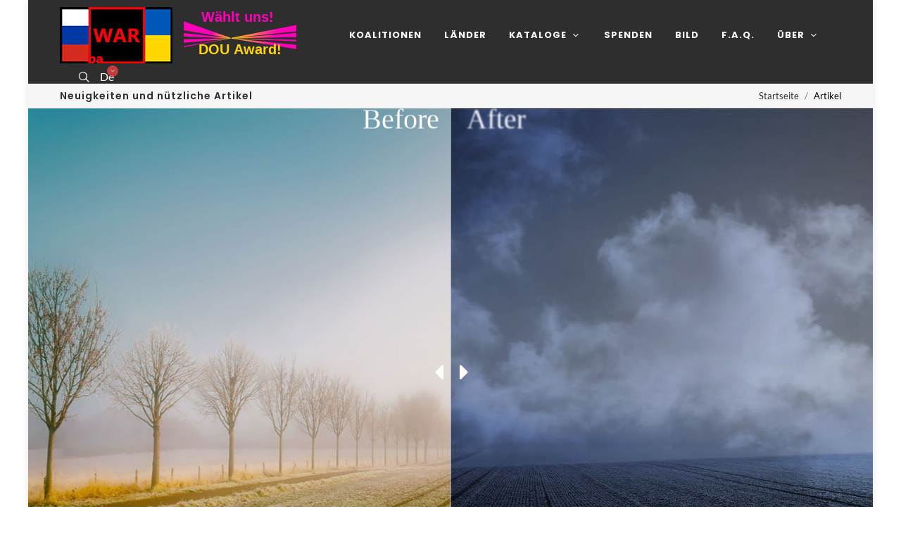

--- FILE ---
content_type: text/html; charset=utf-8
request_url: https://before-war-after.com/de/nachrichten/polnischer-uebersetzer
body_size: 10767
content:
<!DOCTYPE html> <html lang="de"> <head> <meta http-equiv="X-UA-Compatible" content="IE=edge"> <meta charset="utf-8"> <!-- before-WAR-after - https://before-war-after.com This website is powered by TYPO3 - inspiring people to share! TYPO3 is a free open source Content Management Framework initially created by Kasper Skaarhoj and licensed under GNU/GPL. TYPO3 is copyright 1998-2026 of Kasper Skaarhoj. Extensions are copyright of their respective owners. Information and contribution at https://typo3.org/ --> <title>Polnischer Übersetzer | Before-WAR-After.com</title> <meta name="generator" content="TYPO3 CMS"> <meta name="viewport" content="width=device-width, user-scalable=no, initial-scale=1, minimum-scale=1"> <meta name="robots" content="index,follow"> <meta name="description" content="Das Projekt Before-War-After lädt dazu ein, etwas über die Welt nach der russischen Aggression gegen die Ukraine zu erfahren."> <meta property="og:title" content="Polnischer Übersetzer"> <meta property="og:type" content="article"> <meta property="og:url" content="https://before-war-after.com/de/nachrichten/polnischer-uebersetzer"> <meta property="og:locale" content="en_US"> <meta property="og:locale:alternate" content="ua_UA"> <meta property="og:locale:alternate" content="ru_RU"> <meta property="og:locale:alternate" content="de_DE"> <meta property="og:locale:alternate" content="fr_FR"> <meta name="twitter:title" content="Polnischer Übersetzer"> <meta name="twitter:card" content="summary"> <meta name="apple-mobile-web-app-capable" content="no"> <meta name="title" content="Nachrichten"> <meta name="handheldfriendly" content="true"> <meta name="google" content="notranslate"> <link rel="stylesheet" href="/typo3temp/assets/compressed/merged-5adaed62a220c55d7451db883adef786-min.css.gz?1769702823" media="all"> <!-- window.scwDisableJsAJAX --> <script>window.scwDisableJsAJAX = false;</script> <!-- window.scwDisableJsAJAX --> <!-- window.scwJsPath --> <script>window.scwJsPath = '../../typo3conf/ext/bwara/Resources/Public/js';</script> <!-- End window.scwJsPath --> <link rel="shortcut icon" href="/favicon.ico" type="image/x-icon; charset=binary"> <link rel="icon" href="/favicon.ico" type="image/x-icon; charset=binary"> <!-- Global site tag (gtag.js) - Google Analytics --> <script async src="https://www.googletagmanager.com/gtag/js?id=G-DTXQ0V09NP"></script> <script>window.dataLayer = window.dataLayer || [];function gtag(){dataLayer.push(arguments);}gtag('js', new Date());gtag('config', 'G-DTXQ0V09NP');</script> <!-- Meta Pixel Code --> <script>!function(f,b,e,v,n,t,s){if(f.fbq)return;n=f.fbq=function(){n.callMethod?n.callMethod.apply(n,arguments):n.queue.push(arguments)}; if(!f._fbq)f._fbq=n;n.push=n;n.loaded=!0;n.version='2.0';n.queue=[];t=b.createElement(e);t.async=!0;t.src=v;s=b.getElementsByTagName(e)[0]; s.parentNode.insertBefore(t,s)}(window, document,'script','https://connect.facebook.net/en_US/fbevents.js');fbq('init', '3410346529241246'); fbq('track', 'PageView');</script> <!-- End Meta Pixel Code --><link rel="alternate" type="text/plain" href="/llms.txt"/> <link rel="canonical" href="https://before-war-after.com/de/nachrichten/polnischer-uebersetzer"> <link rel="alternate" hreflang="en-US" href="https://before-war-after.com/en/news/polish-translator"> <link rel="alternate" hreflang="uk" href="https://before-war-after.com/ua/novini/perekladach-polskoju-movoju"> <link rel="alternate" hreflang="ru-RU" href="https://before-war-after.com/ru/novosti/perevodchik-na-polskii-jazyk"> <link rel="alternate" hreflang="de" href="https://before-war-after.com/de/nachrichten/polnischer-uebersetzer"> <link rel="alternate" hreflang="fr" href="https://before-war-after.com/fr/nouvelles/traducteur-polonais"> <link rel="alternate" hreflang="x-default" href="https://before-war-after.com/en/news/polish-translator"> <!-- This site is optimized with the Yoast SEO for TYPO3 plugin - https://yoast.com/typo3-extensions-seo/ --> <script type="application/ld+json">[{"@context":"https:\/\/www.schema.org","@type":"BreadcrumbList","itemListElement":[{"@type":"ListItem","position":1,"item":{"@id":"https:\/\/before-war-after.com\/de\/","name":"Startseite"}},{"@type":"ListItem","position":2,"item":{"@id":"https:\/\/before-war-after.com\/de\/nachrichten","name":"Artikel"}}]}]</script> </head> <body class="pglt-12t3l9m12b"> <div id="wrapper" class="clearfix"> <header id="header" class="full-header semi-transparent dark" data-logo-height="80" data-sticky-logo-height="80" data-mobile-logo-height="40" data-sticky-shrink="true" data-mobile-sticky="true"> <div id="header-wrap"> <div class="container"> <div class="header-row"> <div id="logo"> <a data-dark-logo="/_assets/13b63c1d70208c6f596894b94fe3dac1/images/logo-bwa-160x80.jpg" class="standard-logo" title="Before-WAR-After.com" href="/de/"> <img src="/_assets/13b63c1d70208c6f596894b94fe3dac1/images/logo-bwa-160x80.jpg" alt="before-WAR-after Logo" width="160" height="80"/> </a> <a data-dark-logo="/_assets/13b63c1d70208c6f596894b94fe3dac1/images/logo-bwa-80x40.jpg" class="retina-logo" title="Before-WAR-After.com" href="/de/"> <img src="/_assets/13b63c1d70208c6f596894b94fe3dac1/images/logo-bwa-80x40.jpg" alt="before-WAR-after Logo" width="80" height="40"/> </a> <a href="/de/ueber-das-projekt/dou-award" class="standard-logo ml-3" target="_blank"> <img src="/fileadmin/award/dou/award-dou-de-160x80.svg" title="DOU Award" alt="DOU Award" width="160" height="80"/> </a> <a href="/de/ueber-das-projekt/dou-award" class="retina-logo ml-3" target="_blank"> <img src="/fileadmin/award/dou/award-dou-de-80x40.svg" title="DOU Award" alt="DOU Award" width="80" height="40"/> </a> </div> <div class="header-misc"> <div id="top-search" class="header-misc-icon"> <a href="/de/suche"><i class="icon-line-search"></i></a> </div> <div id="top-cart" class="header-misc-icon d-sm-block"> <a href="#" id="top-cart-trigger">De<span class="top-cart-number"><i class="icon-angle-down"></i></span> </a> <div class="top-cart-content"> <div class="top-cart-items"> <div class="top-cart-item clearfix"> <div class="top-cart-item-desc"> <a href="/en/news/polish-translator" hreflang="en-US" title="English" class="langlink"> <img src="/fileadmin/icons/Flags/en-US.png" width="24" height="16" title="English"/> English </a> </div> </div> <div class="top-cart-item clearfix"> <div class="top-cart-item-desc"> <a href="/ua/novini/perekladach-polskoju-movoju" hreflang="uk" title="Українська" class="langlink"> <img src="/fileadmin/icons/Flags/uk.png" width="24" height="16" title="Українська"/> Українська </a> </div> </div> <div class="top-cart-item clearfix"> <div class="top-cart-item-desc"> <a href="/ru/novosti/perevodchik-na-polskii-jazyk" hreflang="ru-RU" title="Русский" class="langlink"> <img src="/fileadmin/icons/Flags/ru-RU.png" width="24" height="16" title="Русский"/> Русский </a> </div> </div> <div class="top-cart-item clearfix"> <div class="top-cart-item-desc "> <a href="/de/nachrichten/polnischer-uebersetzer" hreflang="de" title="Deutsch" class="langlink"> <span class="top-cart-item-price"> <img src="/fileadmin/icons/Flags/de.png" width="24" height="16" title="Deutsch"/> Deutsch </span> </a> </div> </div> <div class="top-cart-item clearfix"> <div class="top-cart-item-desc"> <a href="/fr/nouvelles/traducteur-polonais" hreflang="fr" title="Français" class="langlink"> <img src="/fileadmin/icons/Flags/fr.png" width="24" height="16" title="Français"/> Français </a> </div> </div> </div> </div> </div> </div> <div id="primary-menu-trigger"> <svg class="svg-trigger" viewBox="0 0 100 100"><path d="m 30,33 h 40 c 3.722839,0 7.5,3.126468 7.5,8.578427 0,5.451959 -2.727029,8.421573 -7.5,8.421573 h -20"></path><path d="m 30,50 h 40"></path><path d="m 70,67 h -40 c 0,0 -7.5,-0.802118 -7.5,-8.365747 0,-7.563629 7.5,-8.634253 7.5,-8.634253 h 20"></path></svg> </div> <nav class="primary-menu with-arrows"> <ul class="menu-container"> <li class="menu-item"> <a class="menu-link" title="/de/koalitionen" href="/de/koalitionen"> <div>Koalitionen</div> </a> </li> <li class="menu-item"> <a class="menu-link" title="/de/laender-und-ihre-staedte" href="/de/laender-und-ihre-staedte"> <div>Länder</div> </a> </li> <li class="menu-item"> <a class="menu-link" title="/de/thematische-kataloge" href="/de/thematische-kataloge"> <div>Kataloge</div> </a> <ul class="sub-menu-container" style=""> <li class="menu-item"> <a class="menu-link" title="/de/persoenlichkeiten-und-ihre-wahl" href="/de/persoenlichkeiten-und-ihre-wahl"> <div>Persönlichkeiten</div> </a> </li> <li class="menu-item"> <a class="menu-link" title="/de/thematische-kataloge/gebaeude-und-konstruktionen" href="/de/thematische-kataloge/gebaeude-und-konstruktionen"> <div>Gebäude &amp; Konstruktionen</div> </a> </li> <li class="menu-item"> <a class="menu-link" title="/de/thematische-kataloge/denkmaeler-und-kunstwerke" href="/de/thematische-kataloge/denkmaeler-und-kunstwerke"> <div>Monumente</div> </a> </li> <li class="menu-item"> <a class="menu-link" title="/de/thematische-kataloge/flugzeuge-autos-und-andere-technische-mittel" href="/de/thematische-kataloge/flugzeuge-autos-und-andere-technische-mittel"> <div>Technik</div> </a> </li> <li class="menu-item"> <a class="menu-link" title="/de/thematische-kataloge/flora-und-fauna" href="/de/thematische-kataloge/flora-und-fauna"> <div>Flora &amp; Fauna</div> </a> </li> </ul> </li> <li class="menu-item"> <a class="menu-link" title="/de/spende-an-die-armee-migranten-und-opfer" href="/de/spende-an-die-armee-migranten-und-opfer"> <div>Spenden</div> </a> </li> <li class="menu-item"> <a class="menu-link" title="/de/bilder-hochladen-und-teilen" href="/de/bilder-hochladen-und-teilen"> <div>Bild</div> </a> </li> <li class="menu-item"> <a class="menu-link" title="/de/ueber-das-projekt/haeufig-gestellte-fragen" href="/de/ueber-das-projekt/haeufig-gestellte-fragen"> <div>F.A.Q.</div> </a> </li> <li class="menu-item"> <a class="menu-link" title="/de/ueber-das-projekt/unsere-mission-und-freiwillige" href="/de/ueber-das-projekt/unsere-mission-und-freiwillige"> <div>Über</div> </a> <ul class="sub-menu-container" style=""> <li class="menu-item"> <a class="menu-link" title="/de/ueber-das-projekt/dou-award" href="/de/ueber-das-projekt/dou-award"> <div>DOU Award</div> </a> </li> <li class="menu-item"> <a class="menu-link" title="/de/ueber-das-projekt/unsere-mission-und-freiwillige" href="/de/ueber-das-projekt/unsere-mission-und-freiwillige"> <div>Mission &amp; Freiwillige</div> </a> </li> <li class="menu-item"> <a class="menu-link" title="/de/ueber-das-projekt/verbinde-dich-mit-uns" href="/de/ueber-das-projekt/verbinde-dich-mit-uns"> <div>Kontakte</div> </a> </li> </ul> </li> </ul> </nav> </div> </div> </div> <div class="header-wrap-clone"></div> </header> <section id="page-title" class="page-title-mini"> <div class="container clearfix"> <h1>Neuigkeiten und nützliche Artikel</h1> <ol class="breadcrumb"> <li class="breadcrumb-item"> <a title="/de/" target="item.target" href="/de/">Startseite</a> </li> <li class="breadcrumb-item active" aria-current="page"> Artikel </li> </ol> </div> </section> <section id="content"> <div class="row clearfix"> <div class="col-sm-12"> <div id="c18" class="frame frame-default frame-type-news_newsdetail frame-layout-0"><section id="slider_desktop" class="bwa_desktop"><section id="slider" class="slider-element revslider-wrap"><div id="rev_slider_77_1_wrapper" class="rev_slider_wrapper fullwidth-container" data-alias="beforeafterslider1" data-source="gallery" style="background:#252525;padding:0px;"><div id="rev_slider_77_1" class="rev_slider fullscreenbanner" style="display:none;" data-version="5.4.5"><ul><li data-index="rs-9998" data-transition="fade" data-slotamount="default" data-hideafterloop="0" data-hideslideonmobile="off" data-easein="default" data-easeout="default" data-masterspeed="10" data-thumb="/fileadmin/images/slider/rev/day.jpg" data-rotate="0" data-saveperformance="off" data-title="Slide" data-param1="" data-param2="" data-param3="" data-param4="" data-param5="" data-param6="" data-param7="" data-param8="" data-param9="" data-param10="" data-description="" data-beforeafter='{"moveto":"50%|50%|50%|50%","bgColor":"#e7e7e7","bgType":"image","bgImage":"/fileadmin/images/slider/rev/night.jpg","bgFit":"cover","bgPos":"center center","bgRepeat":"no-repeat","direction":"horizontal","easing":"Power2.easeInOut","delay":"0","time":"0","out":"fade","carousel":false}'><img src="/fileadmin/images/placeholder.svg" data-lazyload="/fileadmin/images/slider/rev/day.jpg" alt="Image" data-bgposition="center center" data-kenburns="on" data-duration="5000" data-ease="Power4.easeOut" data-scalestart="150" data-scaleend="100" data-rotatestart="0" data-rotateend="0" data-blurstart="30" data-blurend="0" data-offsetstart="0 0" data-offsetend="0 0" data-bgparallax="off" class="lazy rev-slidebg" data-no-retina><div class="tp-caption fullscreenvideo tp-blendvideo disabled_lc tp-videolayer" id="slide-9998-layer-1" data-x="0" data-y="0" data-whitespace="normal" data-type="video" data-beforeafter="after" data-basealign="slide" data-responsive_offset="off" data-responsive="off" data-frames='[{"delay":2500,"speed":2000,"frame":"0","from":"opacity:0;","to":"o:1;","ease":"Power4.easeOut"},{"delay":"wait","speed":300,"frame":"999","to":"opacity:0;","ease":"Power3.easeInOut"}]' data-videocontrols="none" data-videowidth="100%" data-videoheight="100%" data-videoposter="/fileadmin/images/slider/rev/tp_vid_clouds-1.jpg" data-videomp4="/fileadmin/images/slider/rev/tp_vid_clouds-2.mp4" data-noposteronmobile="off" data-videopreload="auto" data-videoloop="loop" data-forceCover="1" data-aspectratio="16:9" data-textAlign="['inherit','inherit','inherit','inherit']" data-paddingtop="[0,0,0,0]" data-paddingright="[0,0,0,0]" data-paddingbottom="[0,0,0,0]" data-paddingleft="[0,0,0,0]" data-blendmode="overlay" data-autoplay="on" data-volume="mute" style="z-index: 5;"></div><div class="tp-caption tp-resizeme rs-parallaxlevel-3" id="slide-9998-layer-2" data-x="['center','center','center','center']" data-hoffset="['-60','-60','-60','-60']" data-y="['top','top','top','top']" data-voffset="['0','0','0','0']" data-fontsize="['40','40','40','40']" data-lineheight="['40','40','40','40']" data-width="none" data-height="none" data-whitespace="nowrap" data-type="text" data-beforeafter="before" data-responsive_offset="on" data-frames='[{"delay":450,"speed":2000,"frame":"0","from":"x:-200px;sX:1;sY:1;opacity:0;fb:40px;","to":"o:1;fb:0;","ease":"Power4.easeOut"},{"delay":"wait","speed":300,"frame":"999","to":"opacity:0;fb:0;","ease":"Power3.easeInOut"}]' data-textAlign="['inherit','inherit','inherit','inherit']" data-paddingtop="[0,0,0,0]" data-paddingright="[20,20,20,20]" data-paddingbottom="[30,30,30,30]" data-paddingleft="[0,0,0,0]" style="z-index: 6; white-space: nowrap; font-size: 150px; line-height: 150px; font-weight: 400; color: #FFF; letter-spacing: 0px;font-family:Yellowtail;">Before </div><div class="tp-caption tp-resizeme rs-parallaxlevel-5" id="slide-9998-layer-3" data-x="['center','center','center','center']" data-hoffset="['0','0','0','0']" data-y="['middle','middle','middle','middle']" data-voffset="['210','210','210','100']" data-width="['960','960','960','320']" data-height="none" data-whitespace="normal" data-type="text" data-responsive_offset="on" data-frames='[{"delay":600,"speed":2000,"frame":"0","from":"sX:1;sY:1;opacity:0;fb:40px;","to":"o:1;fb:0;","ease":"Power4.easeInOut"},{"delay":"wait","speed":300,"frame":"999","to":"opacity:0;fb:0;","ease":"Power3.easeInOut"}]' data-textAlign="['center','center','center','center']" data-paddingtop="[0,0,0,0]" data-paddingright="[0,0,0,0]" data-paddingbottom="[0,0,0,0]" data-paddingleft="[5,5,5,5]" style="z-index: 11; min-width: 960px; max-width: 960px; white-space: normal; font-size: 13px; line-height: 20px; font-weight: 400; color: #FFF; letter-spacing: 5px;font-family:Montserrat;text-transform:uppercase;">Laden Sie Bilder vor und nach Kriegsbeginn hoch und teilen Sie sie </div><div class="tp-caption tp-resizeme rs-parallaxlevel-3" id="slide-9998-layer-4" data-x="['center','center','center','center']" data-hoffset="['60','60','60','60']" data-y="['top','top','top','top']" data-voffset="['0','0','0','0']" data-fontsize="['40','40','40','40']" data-lineheight="['40','40','40','40']" data-width="none" data-height="none" data-whitespace="nowrap" data-type="text" data-beforeafter="after" data-responsive_offset="on" data-frames='[{"delay":2500,"speed":2000,"frame":"0","from":"x:200px;opacity:0;fb:40px;","to":"o:1;fb:0;","ease":"Power4.easeOut"},{"delay":"wait","speed":300,"frame":"999","to":"opacity:0;fb:0;","ease":"Power3.easeInOut"}]' data-textAlign="['inherit','inherit','inherit','inherit']" data-paddingtop="[0,0,0,0]" data-paddingright="[5,5,5,5]" data-paddingbottom="[0,0,0,0]" data-paddingleft="[5,5,5,5]" style="z-index: 8; white-space: nowrap; font-size: 120px; line-height: 120px; font-weight: 400; color: #FFF; letter-spacing: 0px;font-family:Abril Fatface;">After </div><div class="tp-caption rev-btn" id="slide-9998-layer-5" data-x="['center','center','center','center']" data-hoffset="['0','0','0','0']" data-y="['bottom','bottom','bottom','bottom']" data-voffset="['70','70','70','80']" data-width="none" data-height="none" data-whitespace="nowrap" data-type="button" data-actions='[{"event":"click","action":"simplelink","target":"new","url":"https://before-war-after.com/en/upload-and-share-images"}]' data-responsive_offset="on" data-responsive="off" data-frames='[{"delay":500,"speed":1000,"frame":"0","from":"y:50px;sX:1;sY:1;opacity:0;fb:20px;","to":"o:1;fb:0;","ease":"Power4.easeOut"},{"delay":"wait","speed":300,"frame":"999","to":"opacity:0;fb:0;","ease":"Power3.easeInOut"},{"frame":"hover","speed":"200","ease":"Linear.easeNone","to":"o:1;rX:0;rY:0;rZ:0;z:0;fb:0;","style":"c:rgba(255,255,255,1);bg:linear-gradient(90deg, rgba(243,130,60,1) 0%, rgba(255,85,124,1) 100%);bs:solid;bw:0 0 0 0;"}]' data-textAlign="['center','center','center','center']" data-paddingtop="[0,0,0,0]" data-paddingright="[40,40,40,40]" data-paddingbottom="[0,0,0,0]" data-paddingleft="[45,45,45,45]" style="z-index: 13; white-space: nowrap; font-size: 15px; line-height: 60px; font-weight: 700; color: rgba(255,255,255,1); font-family:Poppins;background:linear-gradient(90deg, rgba(255,85,124,1) 0%, rgba(243,130,60,1) 100%);border-color:rgba(0,0,0,1);-webkit-box-shadow:0px 10px 20px 0px rgba(0,0,0,0.35);-moz-box-shadow:0px 10px 20px 0px rgba(0,0,0,0.35);box-shadow:0px 10px 20px 0px rgba(0,0,0,0.35);cursor:pointer;">Teilen </div></li></ul><div class="tp-bannertimer tp-bottom" style="visibility: hidden !important;"></div></div></div></section></section><section id="slider_mobile" class="bwa_mobile"><section id="slider" class="slider-element revslider-wrap"><div id="rev_slider_77_1_wrapper" class="rev_slider_wrapper fullwidth-container" data-alias="beforeafterslider1" data-source="gallery" style="background:#252525;padding:0px;"><div id="rev_slider_77_1" class="rev_slider fullscreenbanner" style="display:none;" data-version="5.4.5"><ul><li data-index="rs-9998" data-transition="fade" data-slotamount="default" data-hideafterloop="0" data-hideslideonmobile="off" data-easein="default" data-easeout="default" data-masterspeed="10" data-thumb="/fileadmin/images/slider/rev/day_mobile.jpg" data-rotate="0" data-saveperformance="off" data-title="Slide" data-param1="" data-param2="" data-param3="" data-param4="" data-param5="" data-param6="" data-param7="" data-param8="" data-param9="" data-param10="" data-description="" data-beforeafter='{"moveto":"50%|50%|50%|50%","bgColor":"#e7e7e7","bgType":"image","bgImage":"/fileadmin/images/slider/rev/night_mobile.jpg","bgFit":"cover","bgPos":"center center","bgRepeat":"no-repeat","direction":"horizontal","easing":"Power2.easeInOut","delay":"0","time":"0","out":"fade","carousel":false}'><img src="/fileadmin/images/placeholder.svg" data-lazyload="/fileadmin/images/slider/rev/day_mobile.jpg" alt="Image" data-bgposition="center center" data-kenburns="on" data-duration="5000" data-ease="Power4.easeOut" data-scalestart="150" data-scaleend="100" data-rotatestart="0" data-rotateend="0" data-blurstart="30" data-blurend="0" data-offsetstart="0 0" data-offsetend="0 0" data-bgparallax="off" class="lazy rev-slidebg" data-no-retina><div class="tp-caption fullscreenvideo tp-blendvideo disabled_lc tp-videolayer" id="slide-9998-layer-1" data-x="0" data-y="0" data-whitespace="normal" data-type="video" data-beforeafter="after" data-basealign="slide" data-responsive_offset="off" data-responsive="off" data-frames='[{"delay":2500,"speed":2000,"frame":"0","from":"opacity:0;","to":"o:1;","ease":"Power4.easeOut"},{"delay":"wait","speed":300,"frame":"999","to":"opacity:0;","ease":"Power3.easeInOut"}]' data-videocontrols="none" data-videowidth="100%" data-videoheight="100%" data-videoposter="/fileadmin/images/slider/rev/tp_vid_clouds-1.jpg" data-videomp4="/fileadmin/images/slider/rev/tp_vid_clouds-2.mp4" data-noposteronmobile="off" data-videopreload="auto" data-videoloop="loop" data-forceCover="1" data-aspectratio="16:9" data-textAlign="['inherit','inherit','inherit','inherit']" data-paddingtop="[0,0,0,0]" data-paddingright="[0,0,0,0]" data-paddingbottom="[0,0,0,0]" data-paddingleft="[0,0,0,0]" data-blendmode="overlay" data-autoplay="on" data-volume="mute" style="z-index: 5;"></div><div class="tp-caption tp-resizeme rs-parallaxlevel-3" id="slide-9998-layer-2" data-x="['center','center','center','center']" data-hoffset="['-60','-60','-60','-60']" data-y="['top','top','top','top']" data-voffset="['0','0','0','0']" data-fontsize="['40','40','40','40']" data-lineheight="['40','40','40','40']" data-width="none" data-height="none" data-whitespace="nowrap" data-type="text" data-beforeafter="before" data-responsive_offset="on" data-frames='[{"delay":450,"speed":2000,"frame":"0","from":"x:-200px;sX:1;sY:1;opacity:0;fb:40px;","to":"o:1;fb:0;","ease":"Power4.easeOut"},{"delay":"wait","speed":300,"frame":"999","to":"opacity:0;fb:0;","ease":"Power3.easeInOut"}]' data-textAlign="['inherit','inherit','inherit','inherit']" data-paddingtop="[0,0,0,0]" data-paddingright="[20,20,20,20]" data-paddingbottom="[30,30,30,30]" data-paddingleft="[0,0,0,0]" style="z-index: 6; white-space: nowrap; font-size: 150px; line-height: 150px; font-weight: 400; color: #FFF; letter-spacing: 0px;font-family:Yellowtail;">Before </div><div class="tp-caption tp-resizeme rs-parallaxlevel-5" id="slide-9998-layer-3" data-x="['center','center','center','center']" data-hoffset="['0','0','0','0']" data-y="['middle','middle','middle','middle']" data-voffset="['210','210','210','100']" data-width="['960','960','960','320']" data-height="none" data-whitespace="normal" data-type="text" data-responsive_offset="on" data-frames='[{"delay":600,"speed":2000,"frame":"0","from":"sX:1;sY:1;opacity:0;fb:40px;","to":"o:1;fb:0;","ease":"Power4.easeInOut"},{"delay":"wait","speed":300,"frame":"999","to":"opacity:0;fb:0;","ease":"Power3.easeInOut"}]' data-textAlign="['center','center','center','center']" data-paddingtop="[0,0,0,0]" data-paddingright="[0,0,0,0]" data-paddingbottom="[0,0,0,0]" data-paddingleft="[5,5,5,5]" style="z-index: 11; min-width: 960px; max-width: 960px; white-space: normal; font-size: 13px; line-height: 20px; font-weight: 400; color: #FFF; letter-spacing: 5px;font-family:Montserrat;text-transform:uppercase;">Laden Sie Bilder vor und nach Kriegsbeginn hoch und teilen Sie sie </div><div class="tp-caption tp-resizeme rs-parallaxlevel-3" id="slide-9998-layer-4" data-x="['center','center','center','center']" data-hoffset="['60','60','60','60']" data-y="['top','top','top','top']" data-voffset="['0','0','0','0']" data-fontsize="['40','40','40','40']" data-lineheight="['40','40','40','40']" data-width="none" data-height="none" data-whitespace="nowrap" data-type="text" data-beforeafter="after" data-responsive_offset="on" data-frames='[{"delay":2500,"speed":2000,"frame":"0","from":"x:200px;opacity:0;fb:40px;","to":"o:1;fb:0;","ease":"Power4.easeOut"},{"delay":"wait","speed":300,"frame":"999","to":"opacity:0;fb:0;","ease":"Power3.easeInOut"}]' data-textAlign="['inherit','inherit','inherit','inherit']" data-paddingtop="[0,0,0,0]" data-paddingright="[5,5,5,5]" data-paddingbottom="[0,0,0,0]" data-paddingleft="[5,5,5,5]" style="z-index: 8; white-space: nowrap; font-size: 120px; line-height: 120px; font-weight: 400; color: #FFF; letter-spacing: 0px;font-family:Abril Fatface;">After </div><div class="tp-caption rev-btn" id="slide-9998-layer-5" data-x="['center','center','center','center']" data-hoffset="['0','0','0','0']" data-y="['bottom','bottom','bottom','bottom']" data-voffset="['70','70','70','80']" data-width="none" data-height="none" data-whitespace="nowrap" data-type="button" data-actions='[{"event":"click","action":"simplelink","target":"new","url":"https://before-war-after.com/en/upload-and-share-images"}]' data-responsive_offset="on" data-responsive="off" data-frames='[{"delay":500,"speed":1000,"frame":"0","from":"y:50px;sX:1;sY:1;opacity:0;fb:20px;","to":"o:1;fb:0;","ease":"Power4.easeOut"},{"delay":"wait","speed":300,"frame":"999","to":"opacity:0;fb:0;","ease":"Power3.easeInOut"},{"frame":"hover","speed":"200","ease":"Linear.easeNone","to":"o:1;rX:0;rY:0;rZ:0;z:0;fb:0;","style":"c:rgba(255,255,255,1);bg:linear-gradient(90deg, rgba(243,130,60,1) 0%, rgba(255,85,124,1) 100%);bs:solid;bw:0 0 0 0;"}]' data-textAlign="['center','center','center','center']" data-paddingtop="[0,0,0,0]" data-paddingright="[40,40,40,40]" data-paddingbottom="[0,0,0,0]" data-paddingleft="[45,45,45,45]" style="z-index: 13; white-space: nowrap; font-size: 15px; line-height: 60px; font-weight: 700; color: rgba(255,255,255,1); font-family:Poppins;background:linear-gradient(90deg, rgba(255,85,124,1) 0%, rgba(243,130,60,1) 100%);border-color:rgba(0,0,0,1);-webkit-box-shadow:0px 10px 20px 0px rgba(0,0,0,0.35);-moz-box-shadow:0px 10px 20px 0px rgba(0,0,0,0.35);box-shadow:0px 10px 20px 0px rgba(0,0,0,0.35);cursor:pointer;">Teilen </div></li></ul><div class="tp-bannertimer tp-bottom" style="visibility: hidden !important;"></div></div></div></section></section></div> <div id="c320" class="frame frame-default frame-type-shortcut frame-layout-0"><div id="c319" class="frame frame-default frame-type-news_newsliststicky frame-layout-0"><div class="news"><!--TYPO3SEARCH_end--><div id="news-container-319"><div class="section py-0 my-0"><div class="ticker-wrap pause-on-hover"><div class="ticker"><a class="ticker-item" title="Philanthrop &amp; Investor" href="/de/ueber-das-projekt/verbinde-dich-mit-uns"><span class="d-block bg-ticker rounded-pill px-4 py-2 fs-5"><i class="icon-money icon-m"></i>Philanthrop &amp; Investor :: Für die Skalierung des Projekts sind Investitionen erforderlich</span></a><a class="ticker-item" title="Übersetzer" href="/de/ueber-das-projekt/verbinde-dich-mit-uns"><span class="d-block bg-ticker rounded-pill px-4 py-2 fs-5"><i class="icon-language icon-m"></i>Übersetzer :: Sprache zu unserem Projekt hinzufügen</span></a></div></div></div></div><!--TYPO3SEARCH_begin--></div></div></div> </div> </div> <div class="content-wrap"> <div class="container clearfix"> <div class="row clearfix"> <div class="col-xs-12 col-sm-12 col-md-3 col-lg-3"> <div id="c233" class="frame frame-default frame-type-textmedia frame-layout-0"><a id="c236"></a><header><div class="fancy-title title-bottom-border mb-3"><h4 class=""> Unsere Kataloge </h4></div></header></div> <div id="c157" class="frame frame-default frame-type-shortcut frame-layout-0"><div id="c133" class="frame frame-default frame-type-textmedia frame-layout-0"><a id="c137"></a><div class="mb-4"><div class="flip-card text-center top-to-bottom"><div class="flip-card-front dark" style="background-image: url('/fileadmin/user_upload/bWARa.com.ua/catalogs/personalities/klitschko_b.jpg');"><div class="flip-card-inner"><div class="card bg-transparent border-0 text-center"><div class="card-body"><h4 class="card-title">Persönlichkeitskatalog</h4><p class="card-text font-weight-normal">Berühmte Persönlichkeiten vor und nach Kriegsbeginn</p></div></div></div></div><div class="flip-card-back" style="background-image: url('/fileadmin/user_upload/bWARa.com.ua/catalogs/personalities/vitali-wladimir-klitschko.jpg');"><div class="flip-card-inner"><p class="mb-2 text-white">Menschen vor und nach Kriegsbeginn</p><a href="/de/persoenlichkeiten-und-ihre-wahl" class="btn btn-outline-light mt-2"> Details anzeigen </a></div></div></div></div></div></div> <div id="c158" class="frame frame-default frame-type-shortcut frame-layout-0"><div id="c143" class="frame frame-default frame-type-textmedia frame-layout-0"><a id="c146"></a><div class="mb-4"><div class="flip-card text-center top-to-bottom"><div class="flip-card-front dark" style="background-image: url('/fileadmin/user_upload/bWARa.com.ua/catalogs/objects/churches/zavorichi_before.jpg');"><div class="flip-card-inner"><div class="card bg-transparent border-0 text-center"><div class="card-body"><h4 class="card-title">Katalog Gebäude und Konstruktionen</h4><p class="card-text font-weight-normal">Fotos von Gebäuden und deren Zerstörung vor und nach Kriegsbeginn.</p></div></div></div></div><div class="flip-card-back" style="background-image: url('/fileadmin/user_upload/bWARa.com.ua/catalogs/objects/churches/zavoichi_after.png');"><div class="flip-card-inner"><p class="mb-2 text-white">Gebäude, Bauwerke, Objekte vor und nach Kriegsbeginn</p><a href="/de/thematische-kataloge/gebaeude-und-konstruktionen" class="btn btn-outline-light mt-2"> Details anzeigen </a></div></div></div></div></div></div> <div id="c159" class="frame frame-default frame-type-shortcut frame-layout-0"><div id="c148" class="frame frame-default frame-type-textmedia frame-layout-0"><a id="c151"></a><div class="mb-4"><div class="flip-card text-center top-to-bottom"><div class="flip-card-front bg-info dark" data-height-xl="200" style="background-image: url('/fileadmin/user_upload/bWARa.com.ua/catalogs/monuments/dyuk_before.jpg');"><div class="flip-card-inner"><div class="card bg-transparent border-0 text-center"><div class="card-body"><h4 class="card-title">Katalog Denkmäler</h4></div></div></div></div><div class="flip-card-back" data-height-xl="200" style="background-image: url('/fileadmin/user_upload/bWARa.com.ua/catalogs/monuments/dyuk_after.jpeg');"><div class="flip-card-inner"><p class="mb-2 text-white">Denkmäler, Kunstwerke vor und nach Kriegsbeginn</p><a href="/de/thematische-kataloge/denkmaeler-und-kunstwerke" class="btn btn-outline-light mt-2"> Details anzeigen </a></div></div></div></div></div></div> <div id="c160" class="frame frame-default frame-type-shortcut frame-layout-0"><div id="c132" class="frame frame-default frame-type-textmedia frame-layout-0"><a id="c141"></a><div class="mb-4"><div class="flip-card text-center top-to-bottom"><div class="flip-card-front bg-info dark" data-height-xl="200" style="background-image: url('/fileadmin/user_upload/bWARa.com.ua/catalogs/technical_means/mriya_before.jpg');"><div class="flip-card-inner"><div class="card bg-transparent border-0 text-center"><div class="card-body"><h4 class="card-title">Katalog Flugzeuge, Autos und andere technische Mittel</h4></div></div></div></div><div class="flip-card-back" data-height-xl="200" style="background-image: url('/fileadmin/user_upload/bWARa.com.ua/catalogs/technical_means/mriya_after.png');"><div class="flip-card-inner"><p class="mb-2 text-white">Flugzeuge, Autos, technische Mittel vor und nach Kriegsbeginn</p><a href="/de/thematische-kataloge/flugzeuge-autos-und-andere-technische-mittel" class="btn btn-outline-light mt-2"> Details anzeigen </a></div></div></div></div></div></div> </div> <div class="col-xs-12 col-sm-12 col-md-9 col-lg-9" itemscope="itemscope" itemtype="http://schema.org/Article"> <div id="c24" class="frame frame-default frame-type-news_newsdetail frame-layout-0"><div class="news news-single"><div class="article"></div></div></div> <div id="c19" class="frame frame-default frame-type-news_newsdetail frame-layout-0"><div class="news news-single"><div class="article"><div class="single-product"><div class="product"><div class="product-desc"><div class="product-title mb-0"><h1 itemprop="headline">Polnischer Übersetzer</h1></div><div class="entry-meta mt-0 mb-3"><ul><p itemprop="author" style="display: none;">before-war-after.com</p><li><i class="icon-calendar3"></i><time itemprop="datePublished dateModified" datetime="2022-04-03"> 03 April 2022 </time></li></ul></div><div class="clear"></div><div class="si-share d-flex align-items-center mb-4 px-0"><span>Teilen :</span><div class="ml-4"><div data-button-style="icon" data-backend-url="/de/nachrichten?eID=shariff&amp;cHash=528720a90aa1daf9de4e86bf7430bdb5" data-services="[&#039;facebook&#039;,&#039;twitter&#039;,&#039;linkedin&#039;,&#039;xing&#039;,&#039;pinterest&#039;,&#039;whatsapp&#039;,&#039;addthis&#039;,&#039;tumblr&#039;,&#039;flattr&#039;,&#039;diaspora&#039;,&#039;reddit&#039;,&#039;stumbleupon&#039;,&#039;threema&#039;,&#039;vk&#039;,&#039;telegram&#039;,&#039;qzone&#039;,&#039;tencent-weibo&#039;,&#039;weibo&#039;]" data-lang="de" class="shariff"></div></div></div></div><div class="tabs clearfix nobottommargin" id="tab-1"><ul class="tab-nav clearfix"><li><a href="#tabs-1"><i class="icon-align-justify2"></i><span class="hidden-xs"> Text</span></a></li><li><a href="#tabs-5"><i class="icon-cog"></i><span class="hidden-xs"> Info</span></a></li></ul><div class="tab-container"><div class="tab-content clearfix" id="tabs-1"><div class="news-text-wrap" itemprop="articleBody"><p>Internetnutzer bitten darum, das Projekt auch auf Polnisch anzubieten. Wir suchen dafür einen erfahrenen Übersetzer oder Muttersprachler für die polnische Sprache. Derzeit offen für Freiwillige, sofern Fördermittel eingeholt werden, wird die Arbeit vergütet.</p></div></div><div class="tab-content clearfix" id="tabs-2"></div><div class="tab-content clearfix" id="tabs-3"><div class="news-related-wrap"></div></div><div class="tab-content clearfix" id="tabs-4"><div class="news-related-wrap"></div></div><div class="tab-content clearfix" id="tabs-5"><p><strong>Datum : </strong><time datetime="2022-04-03"> 03 April 2022 </time></p></div></div></div></div></div><div class="clear"></div><div class="line"></div><div class="news-backlink-wrap"><a class="btn btn-warning" href="/de/"><< Zurück </a></div></div></div></div> <div id="c358" class="frame frame-default frame-type-html frame-layout-0"><div class="container"><div class="line mt-3 mb-3"></div></div></div> <div id="c357" class="frame frame-default frame-type-shortcut frame-layout-0"><div id="c352" class="frame frame-default frame-type-news_newsliststicky frame-layout-0"><a id="c355"></a><div class="news"><!--TYPO3SEARCH_end--><div id="news-container-352" class="container clearfix nopadding" style="border: 2px solid #28a745;"><div class="text-right"><a href="https://amzn.to/4qAkNK5" target="_blank" class="button button-mini button-border button-circle button-green mt-1 mr-1 text-right" style="border-color:#28a745;margin-left: auto">Werbung unserer Partner</a></div><div id="oc-products-352" class="owl-carousel products-carousel carousel-widget" data-loop="true" data-autoplay="3000" data-pagi="false" data-items-xs="1" data-items-sm="2" data-items-md="4" data-items-lg="4"><div class="oc-item"><div class="product"><div class="product-image"><a href="https://amzn.to/3LzESBv" target="_blank"><img class="lazy" style="max-height: 200px;object-fit: cover;width: auto;margin-left: auto;margin-right: auto;" src="/fileadmin/images/placeholder.svg" data-src="/fileadmin/shop/amazon/51VsaTRuq9L_AC_SX679_.jpg" title="Winterliche Thermo-Gesichtsmaske für Männer und Frauen" alt="Winterliche Thermo-Gesichtsmaske für Männer und Frauen"/></a><a href="https://amzn.to/3LzESBv" target="_blank"><img class="lazy" style="max-height: 200px;object-fit: cover;width: auto;margin-left: auto;margin-right: auto;" src="/fileadmin/images/placeholder.svg" data-src="/fileadmin/shop/amazon/612WT6Qh4VL_AC_SX679_.jpg" title="Winterliche Thermo-Gesichtsmaske für Männer und Frauen" alt="Winterliche Thermo-Gesichtsmaske für Männer und Frauen"/></a><div class="sale-flash badge badge-success p-2">-43%</div><div class="bg-overlay"><div class="bg-overlay-content align-items-end justify-content-between" data-hover-animate="fadeIn" data-hover-speed="400"><a href="https://amzn.to/3LzESBv" class="btn btn-dark mr-2" target="_blank"><i class="icon-shopping-basket"></i></a><a href="https://amzn.to/3LzESBv" class="btn btn-dark" target="_blank"><i class="icon-eye"></i></a></div><div class="bg-overlay-bg bg-transparent"></div></div></div><div class="product-desc center"><div class="product-title"><h4 class="mb-1"><a href="https://amzn.to/3LzESBv" target="_blank">Winterliche Thermo-Gesichtsmaske für Männer und Frauen</a></h4></div><div class="product-price"><ins><a href="https://amzn.to/3LzESBv" target="_blank" style="color:green;"><p>$7.98</p></a></ins></div></div></div></div><div class="oc-item"><div class="product"><div class="product-image"><a href="https://amzn.to/4505bYa" target="_blank"><img class="lazy" style="max-height: 200px;object-fit: cover;width: auto;margin-left: auto;margin-right: auto;" src="/fileadmin/images/placeholder.svg" data-src="/fileadmin/shop/amazon/71FVlo6tYvL_AC_SX679_.jpg" title="Militärischer Notfallponcho, Kuscheldecke und Jacke" alt="Militärischer Notfallponcho, Kuscheldecke und Jacke"/></a><a href="https://amzn.to/4505bYa" target="_blank"><img class="lazy" style="max-height: 200px;object-fit: cover;width: auto;margin-left: auto;margin-right: auto;" src="/fileadmin/images/placeholder.svg" data-src="/fileadmin/shop/amazon/71J4wt2ZWGL_AC_SX679_.jpg" title="Militärischer Notfallponcho, Kuscheldecke und Jacke" alt="Militärischer Notfallponcho, Kuscheldecke und Jacke"/></a><div class="bg-overlay"><div class="bg-overlay-content align-items-end justify-content-between" data-hover-animate="fadeIn" data-hover-speed="400"><a href="https://amzn.to/4505bYa" class="btn btn-dark mr-2" target="_blank"><i class="icon-shopping-basket"></i></a><a href="https://amzn.to/4505bYa" class="btn btn-dark" target="_blank"><i class="icon-eye"></i></a></div><div class="bg-overlay-bg bg-transparent"></div></div></div><div class="product-desc center"><div class="product-title"><h4 class="mb-1"><a href="https://amzn.to/4505bYa" target="_blank">Militärischer Notfallponcho, Kuscheldecke und Jacke</a></h4></div><div class="product-price"><ins><a href="https://amzn.to/4505bYa" target="_blank" style="color:green;"><p>$129.00</p></a></ins></div></div></div></div><div class="oc-item"><div class="product"><div class="product-image"><a href="https://amzn.to/49pPGKk" target="_blank"><img class="lazy" style="max-height: 200px;object-fit: cover;width: auto;margin-left: auto;margin-right: auto;" src="/fileadmin/images/placeholder.svg" data-src="/fileadmin/shop/amazon/81uW763CAPL_AC_SL1500_.jpg" title="Überlebensset, 250-teilig, Geschenkidee für Männer und Frauen" alt="Überlebensset, 250-teilig, Geschenkidee für Männer und Frauen"/></a><a href="https://amzn.to/49pPGKk" target="_blank"><img class="lazy" style="max-height: 200px;object-fit: cover;width: auto;margin-left: auto;margin-right: auto;" src="/fileadmin/images/placeholder.svg" data-src="/fileadmin/shop/amazon/714Lxw7hovL_AC_SL1200_.jpg" title="Überlebensset, 250-teilig, Geschenkidee für Männer und Frauen" alt="Überlebensset, 250-teilig, Geschenkidee für Männer und Frauen"/></a><div class="sale-flash badge badge-success p-2">Bestseller!</div><div class="bg-overlay"><div class="bg-overlay-content align-items-end justify-content-between" data-hover-animate="fadeIn" data-hover-speed="400"><a href="https://amzn.to/49pPGKk" class="btn btn-dark mr-2" target="_blank"><i class="icon-shopping-basket"></i></a><a href="https://amzn.to/49pPGKk" class="btn btn-dark" target="_blank"><i class="icon-eye"></i></a></div><div class="bg-overlay-bg bg-transparent"></div></div></div><div class="product-desc center"><div class="product-title"><h4 class="mb-1"><a href="https://amzn.to/49pPGKk" target="_blank">Überlebensset, 250-teilig, Geschenkidee für Männer und Frauen</a></h4></div><div class="product-price"><ins><a href="https://amzn.to/49pPGKk" target="_blank" style="color:green;"><p>$39.19</p></a></ins></div></div></div></div><div class="oc-item"><div class="product"><div class="product-image"><a href="https://www.amazon.com/dp/B0FR9LRWY1?ref=t_ac_view_request_product_image&amp;campaignId=amzn1.campaign.2UBYIXSKO4NXE&amp;linkCode=tr1&amp;tag=prgage-20&amp;linkId=amzn1.campaign.2UBYIXSKO4NXE_1768808403062" target="_blank"><img class="lazy" style="max-height: 200px;object-fit: cover;width: auto;margin-left: auto;margin-right: auto;" src="/fileadmin/images/placeholder.svg" data-src="/fileadmin/shop/amazon/20260119_61JAh7e4WzL_AC_SX679_.jpg" title="Damenjacken mit abnehmbarer Kapuze" alt="Damenjacken mit abnehmbarer Kapuze"/></a><a href="https://www.amazon.com/dp/B0FR9LRWY1?ref=t_ac_view_request_product_image&amp;campaignId=amzn1.campaign.2UBYIXSKO4NXE&amp;linkCode=tr1&amp;tag=prgage-20&amp;linkId=amzn1.campaign.2UBYIXSKO4NXE_1768808403062" target="_blank"><img class="lazy" style="max-height: 200px;object-fit: cover;width: auto;margin-left: auto;margin-right: auto;" src="/fileadmin/images/placeholder.svg" data-src="/fileadmin/shop/amazon/20260119_71v6DDpOPGL_AC_SX679_.jpg" title="Damenjacken mit abnehmbarer Kapuze" alt="Damenjacken mit abnehmbarer Kapuze"/></a><div class="sale-flash badge badge-success p-2">-15%</div><div class="bg-overlay"><div class="bg-overlay-content align-items-end justify-content-between" data-hover-animate="fadeIn" data-hover-speed="400"><a href="https://www.amazon.com/dp/B0FR9LRWY1?ref=t_ac_view_request_product_image&amp;campaignId=amzn1.campaign.2UBYIXSKO4NXE&amp;linkCode=tr1&amp;tag=prgage-20&amp;linkId=amzn1.campaign.2UBYIXSKO4NXE_1768808403062" class="btn btn-dark mr-2" target="_blank"><i class="icon-shopping-basket"></i></a><a href="https://www.amazon.com/dp/B0FR9LRWY1?ref=t_ac_view_request_product_image&amp;campaignId=amzn1.campaign.2UBYIXSKO4NXE&amp;linkCode=tr1&amp;tag=prgage-20&amp;linkId=amzn1.campaign.2UBYIXSKO4NXE_1768808403062" class="btn btn-dark" target="_blank"><i class="icon-eye"></i></a></div><div class="bg-overlay-bg bg-transparent"></div></div></div><div class="product-desc center"><div class="product-title"><h4 class="mb-1"><a href="https://www.amazon.com/dp/B0FR9LRWY1?ref=t_ac_view_request_product_image&amp;campaignId=amzn1.campaign.2UBYIXSKO4NXE&amp;linkCode=tr1&amp;tag=prgage-20&amp;linkId=amzn1.campaign.2UBYIXSKO4NXE_1768808403062" target="_blank">Damenjacken mit abnehmbarer Kapuze</a></h4></div><div class="product-price"><ins><a href="https://www.amazon.com/dp/B0FR9LRWY1?ref=t_ac_view_request_product_image&amp;campaignId=amzn1.campaign.2UBYIXSKO4NXE&amp;linkCode=tr1&amp;tag=prgage-20&amp;linkId=amzn1.campaign.2UBYIXSKO4NXE_1768808403062" target="_blank" style="color:green;"><p>$39.99</p></a></ins></div></div></div></div><div class="oc-item"><div class="product"><div class="product-image"><a href="https://amzn.to/3YnUXNF" target="_blank"><img class="lazy" style="max-height: 200px;object-fit: cover;width: auto;margin-left: auto;margin-right: auto;" src="/fileadmin/images/placeholder.svg" data-src="/fileadmin/shop/amazon/81LQ6KAhhfL_AC_SX569_.jpg" title="Damen-Henley-Shirts mit langen Ärmeln." alt="Damen-Henley-Shirts mit langen Ärmeln."/></a><a href="https://amzn.to/3YnUXNF" target="_blank"><img class="lazy" style="max-height: 200px;object-fit: cover;width: auto;margin-left: auto;margin-right: auto;" src="/fileadmin/images/placeholder.svg" data-src="/fileadmin/shop/amazon/71kUvb0nzyL_AC_SX569_.jpg" title="Damen-Henley-Shirts mit langen Ärmeln." alt="Damen-Henley-Shirts mit langen Ärmeln."/></a><div class="bg-overlay"><div class="bg-overlay-content align-items-end justify-content-between" data-hover-animate="fadeIn" data-hover-speed="400"><a href="https://amzn.to/3YnUXNF" class="btn btn-dark mr-2" target="_blank"><i class="icon-shopping-basket"></i></a><a href="https://amzn.to/3YnUXNF" class="btn btn-dark" target="_blank"><i class="icon-eye"></i></a></div><div class="bg-overlay-bg bg-transparent"></div></div></div><div class="product-desc center"><div class="product-title"><h4 class="mb-1"><a href="https://amzn.to/3YnUXNF" target="_blank">Damen-Henley-Shirts mit langen Ärmeln.</a></h4></div><div class="product-price"><ins><a href="https://amzn.to/3YnUXNF" target="_blank" style="color:green;"><p>$17.99</p></a></ins></div></div></div></div><div class="oc-item"><div class="product"><div class="product-image"><a href="https://amzn.to/3LgRY6E" target="_blank"><img class="lazy" style="max-height: 200px;object-fit: cover;width: auto;margin-left: auto;margin-right: auto;" src="/fileadmin/images/placeholder.svg" data-src="/fileadmin/shop/amazon/81Ietg0j0SL_AC_SY695_.jpg" title="Wasserdichte taktische Militärstiefel" alt="Wasserdichte taktische Militärstiefel"/></a><a href="https://amzn.to/3LgRY6E" target="_blank"><img class="lazy" style="max-height: 200px;object-fit: cover;width: auto;margin-left: auto;margin-right: auto;" src="/fileadmin/images/placeholder.svg" data-src="/fileadmin/shop/amazon/81U31i5IY_L_AC_SY695_.jpg" title="Wasserdichte taktische Militärstiefel" alt="Wasserdichte taktische Militärstiefel"/></a><div class="bg-overlay"><div class="bg-overlay-content align-items-end justify-content-between" data-hover-animate="fadeIn" data-hover-speed="400"><a href="https://amzn.to/3LgRY6E" class="btn btn-dark mr-2" target="_blank"><i class="icon-shopping-basket"></i></a><a href="https://amzn.to/3LgRY6E" class="btn btn-dark" target="_blank"><i class="icon-eye"></i></a></div><div class="bg-overlay-bg bg-transparent"></div></div></div><div class="product-desc center"><div class="product-title"><h4 class="mb-1"><a href="https://amzn.to/3LgRY6E" target="_blank">Wasserdichte taktische Militärstiefel</a></h4></div><div class="product-price"><ins><a href="https://amzn.to/3LgRY6E" target="_blank" style="color:green;"><p>$35.99</p></a></ins></div></div></div></div><div class="oc-item"><div class="product"><div class="product-image"><a href="https://amzn.to/45ypo7B" target="_blank"><img class="lazy" style="max-height: 200px;object-fit: cover;width: auto;margin-left: auto;margin-right: auto;" src="/fileadmin/images/placeholder.svg" data-src="/fileadmin/shop/amazon/81u5Fl9xqDL_AC_SY741_.jpg" title="CQR Herren-Taktikjacke mit durchgehendem Reißverschluss" alt="CQR Herren-Taktikjacke mit durchgehendem Reißverschluss"/></a><a href="https://amzn.to/45ypo7B" target="_blank"><img class="lazy" style="max-height: 200px;object-fit: cover;width: auto;margin-left: auto;margin-right: auto;" src="/fileadmin/images/placeholder.svg" data-src="/fileadmin/shop/amazon/91Rcc6bbD6L_AC_SX569_.jpg" title="CQR Herren-Taktikjacke mit durchgehendem Reißverschluss" alt="CQR Herren-Taktikjacke mit durchgehendem Reißverschluss"/></a><div class="bg-overlay"><div class="bg-overlay-content align-items-end justify-content-between" data-hover-animate="fadeIn" data-hover-speed="400"><a href="https://amzn.to/45ypo7B" class="btn btn-dark mr-2" target="_blank"><i class="icon-shopping-basket"></i></a><a href="https://amzn.to/45ypo7B" class="btn btn-dark" target="_blank"><i class="icon-eye"></i></a></div><div class="bg-overlay-bg bg-transparent"></div></div></div><div class="product-desc center"><div class="product-title"><h4 class="mb-1"><a href="https://amzn.to/45ypo7B" target="_blank">CQR Herren-Taktikjacke mit durchgehendem Reißverschluss</a></h4></div><div class="product-price"><ins><a href="https://amzn.to/45ypo7B" target="_blank" style="color:green;"><p>$56.98</p></a></ins></div></div></div></div><div class="oc-item"><div class="product"><div class="product-image"><a href="https://amzn.to/4sK2STt" target="_blank"><img class="lazy" style="max-height: 200px;object-fit: cover;width: auto;margin-left: auto;margin-right: auto;" src="/fileadmin/images/placeholder.svg" data-src="/fileadmin/shop/amazon/A1J51Ih2ciL_AC_SL1500_.jpg" title="M-Pact 3 Taktische Arbeitshandschuhe" alt="M-Pact 3 Taktische Arbeitshandschuhe"/></a><a href="https://amzn.to/4sK2STt" target="_blank"><img class="lazy" style="max-height: 200px;object-fit: cover;width: auto;margin-left: auto;margin-right: auto;" src="/fileadmin/images/placeholder.svg" data-src="/fileadmin/shop/amazon/8151HNWaCVL_AC_SL1500_.jpg" title="M-Pact 3 Taktische Arbeitshandschuhe" alt="M-Pact 3 Taktische Arbeitshandschuhe"/></a><div class="bg-overlay"><div class="bg-overlay-content align-items-end justify-content-between" data-hover-animate="fadeIn" data-hover-speed="400"><a href="https://amzn.to/4sK2STt" class="btn btn-dark mr-2" target="_blank"><i class="icon-shopping-basket"></i></a><a href="https://amzn.to/4sK2STt" class="btn btn-dark" target="_blank"><i class="icon-eye"></i></a></div><div class="bg-overlay-bg bg-transparent"></div></div></div><div class="product-desc center"><div class="product-title"><h4 class="mb-1"><a href="https://amzn.to/4sK2STt" target="_blank">M-Pact 3 Taktische Arbeitshandschuhe</a></h4></div><div class="product-price"><ins><a href="https://amzn.to/4sK2STt" target="_blank" style="color:green;"><p>$28.22</p></a></ins></div></div></div></div><div class="oc-item"><div class="product"><div class="product-image"><a href="https://amzn.to/4qbPK7Q" target="_blank"><img class="lazy" style="max-height: 200px;object-fit: cover;width: auto;margin-left: auto;margin-right: auto;" src="/fileadmin/images/placeholder.svg" data-src="/fileadmin/shop/amazon/81Z42KClGjL_AC_SL1500_.jpg" title="Armee-Kostüm für Jungen" alt="Armee-Kostüm für Jungen"/></a><a href="https://amzn.to/4qbPK7Q" target="_blank"><img class="lazy" style="max-height: 200px;object-fit: cover;width: auto;margin-left: auto;margin-right: auto;" src="/fileadmin/images/placeholder.svg" data-src="/fileadmin/shop/amazon/81AEk6-puCL_AC_SL1500_.jpg" title="Armee-Kostüm für Jungen" alt="Armee-Kostüm für Jungen"/></a><div class="bg-overlay"><div class="bg-overlay-content align-items-end justify-content-between" data-hover-animate="fadeIn" data-hover-speed="400"><a href="https://amzn.to/4qbPK7Q" class="btn btn-dark mr-2" target="_blank"><i class="icon-shopping-basket"></i></a><a href="https://amzn.to/4qbPK7Q" class="btn btn-dark" target="_blank"><i class="icon-eye"></i></a></div><div class="bg-overlay-bg bg-transparent"></div></div></div><div class="product-desc center"><div class="product-title"><h4 class="mb-1"><a href="https://amzn.to/4qbPK7Q" target="_blank">Armee-Kostüm für Jungen</a></h4></div><div class="product-price"><ins><a href="https://amzn.to/4qbPK7Q" target="_blank" style="color:green;"><p>$47.99</p></a></ins></div></div></div></div><div class="oc-item"><div class="product"><div class="product-image"><a href="https://amzn.to/4jpilDW" target="_blank"><img class="lazy" style="max-height: 200px;object-fit: cover;width: auto;margin-left: auto;margin-right: auto;" src="/fileadmin/images/placeholder.svg" data-src="/fileadmin/shop/amazon/61bWN79cXVL_AC_SY550_.jpg" title="Casio MRW200H | Wasserdicht bis 100 Meter | 3 Jahre Batterielaufzeit" alt="Casio MRW200H | Wasserdicht bis 100 Meter | 3 Jahre Batterielaufzeit"/></a><a href="https://amzn.to/4jpilDW" target="_blank"><img class="lazy" style="max-height: 200px;object-fit: cover;width: auto;margin-left: auto;margin-right: auto;" src="/fileadmin/images/placeholder.svg" data-src="/fileadmin/shop/amazon/61qmxCYiiOL_AC_SY550_.jpg" title="Casio MRW200H | Wasserdicht bis 100 Meter | 3 Jahre Batterielaufzeit" alt="Casio MRW200H | Wasserdicht bis 100 Meter | 3 Jahre Batterielaufzeit"/></a><div class="bg-overlay"><div class="bg-overlay-content align-items-end justify-content-between" data-hover-animate="fadeIn" data-hover-speed="400"><a href="https://amzn.to/4jpilDW" class="btn btn-dark mr-2" target="_blank"><i class="icon-shopping-basket"></i></a><a href="https://amzn.to/4jpilDW" class="btn btn-dark" target="_blank"><i class="icon-eye"></i></a></div><div class="bg-overlay-bg bg-transparent"></div></div></div><div class="product-desc center"><div class="product-title"><h4 class="mb-1"><a href="https://amzn.to/4jpilDW" target="_blank">Casio MRW200H | Wasserdicht bis 100 Meter | 3 Jahre Batterielaufzeit</a></h4></div><div class="product-price"><ins><a href="https://amzn.to/4jpilDW" target="_blank" style="color:green;"><p>$28.44</p></a></ins></div></div></div></div><div class="oc-item"><div class="product"><div class="product-image"><a href="https://amzn.to/3N5aVd3" target="_blank"><img class="lazy" style="max-height: 200px;object-fit: cover;width: auto;margin-left: auto;margin-right: auto;" src="/fileadmin/images/placeholder.svg" data-src="/fileadmin/shop/amazon/AC_SX679_.jpg" title="Soffe Herren 3er-Pack – USA Militär-T-Shirt aus Polyester/Baumwolle" alt="Soffe Herren 3er-Pack – USA Militär-T-Shirt aus Polyester/Baumwolle"/></a><a href="https://amzn.to/3N5aVd3" target="_blank"><img class="lazy" style="max-height: 200px;object-fit: cover;width: auto;margin-left: auto;margin-right: auto;" src="/fileadmin/images/placeholder.svg" data-src="/fileadmin/shop/amazon/81hme_TJpcL_AC_SX679_.jpg" title="Soffe Herren 3er-Pack – USA Militär-T-Shirt aus Polyester/Baumwolle" alt="Soffe Herren 3er-Pack – USA Militär-T-Shirt aus Polyester/Baumwolle"/></a><div class="bg-overlay"><div class="bg-overlay-content align-items-end justify-content-between" data-hover-animate="fadeIn" data-hover-speed="400"><a href="https://amzn.to/3N5aVd3" class="btn btn-dark mr-2" target="_blank"><i class="icon-shopping-basket"></i></a><a href="https://amzn.to/3N5aVd3" class="btn btn-dark" target="_blank"><i class="icon-eye"></i></a></div><div class="bg-overlay-bg bg-transparent"></div></div></div><div class="product-desc center"><div class="product-title"><h4 class="mb-1"><a href="https://amzn.to/3N5aVd3" target="_blank">Soffe Herren 3er-Pack – USA Militär-T-Shirt aus Polyester/Baumwolle</a></h4></div><div class="product-price"><ins><a href="https://amzn.to/3N5aVd3" target="_blank" style="color:green;"><p>$21.99</p></a></ins></div></div></div></div><div class="oc-item"><div class="product"><div class="product-image"><a href="https://amzn.to/4jsZdoI" target="_blank"><img class="lazy" style="max-height: 200px;object-fit: cover;width: auto;margin-left: auto;margin-right: auto;" src="/fileadmin/images/placeholder.svg" data-src="/fileadmin/shop/amazon/71HfiMvrhOS_AC_SX679_.jpg" title="Militärolivgrüne Reisetasche mit 2 Tragegurten" alt="Militärolivgrüne Reisetasche mit 2 Tragegurten"/></a><a href="https://amzn.to/4jsZdoI" target="_blank"><img class="lazy" style="max-height: 200px;object-fit: cover;width: auto;margin-left: auto;margin-right: auto;" src="/fileadmin/images/placeholder.svg" data-src="/fileadmin/shop/amazon/91xIrtxJopL_AC_SX679_.jpg" title="Militärolivgrüne Reisetasche mit 2 Tragegurten" alt="Militärolivgrüne Reisetasche mit 2 Tragegurten"/></a><div class="bg-overlay"><div class="bg-overlay-content align-items-end justify-content-between" data-hover-animate="fadeIn" data-hover-speed="400"><a href="https://amzn.to/4jsZdoI" class="btn btn-dark mr-2" target="_blank"><i class="icon-shopping-basket"></i></a><a href="https://amzn.to/4jsZdoI" class="btn btn-dark" target="_blank"><i class="icon-eye"></i></a></div><div class="bg-overlay-bg bg-transparent"></div></div></div><div class="product-desc center"><div class="product-title"><h4 class="mb-1"><a href="https://amzn.to/4jsZdoI" target="_blank">Militärolivgrüne Reisetasche mit 2 Tragegurten</a></h4></div><div class="product-price"><ins><a href="https://amzn.to/4jsZdoI" target="_blank" style="color:green;"><p>$24.99</p></a></ins></div></div></div></div><div class="oc-item"><div class="product"><div class="product-image"><a href="https://amzn.to/49niCmp" target="_blank"><img class="lazy" style="max-height: 200px;object-fit: cover;width: auto;margin-left: auto;margin-right: auto;" src="/fileadmin/images/placeholder.svg" data-src="/fileadmin/shop/amazon/81vR-f3MfGL_AC_SX679_.jpg" title="Under Armour Unisex Taktische Stiefelsocken für Erwachsene" alt="Under Armour Unisex Taktische Stiefelsocken für Erwachsene"/></a><a href="https://amzn.to/49niCmp" target="_blank"><img class="lazy" style="max-height: 200px;object-fit: cover;width: auto;margin-left: auto;margin-right: auto;" src="/fileadmin/images/placeholder.svg" data-src="/fileadmin/shop/amazon/81zRZ-0haHL_AC_SX679_.jpg" title="Under Armour Unisex Taktische Stiefelsocken für Erwachsene" alt="Under Armour Unisex Taktische Stiefelsocken für Erwachsene"/></a><div class="bg-overlay"><div class="bg-overlay-content align-items-end justify-content-between" data-hover-animate="fadeIn" data-hover-speed="400"><a href="https://amzn.to/49niCmp" class="btn btn-dark mr-2" target="_blank"><i class="icon-shopping-basket"></i></a><a href="https://amzn.to/49niCmp" class="btn btn-dark" target="_blank"><i class="icon-eye"></i></a></div><div class="bg-overlay-bg bg-transparent"></div></div></div><div class="product-desc center"><div class="product-title"><h4 class="mb-1"><a href="https://amzn.to/49niCmp" target="_blank">Under Armour Unisex Taktische Stiefelsocken für Erwachsene</a></h4></div><div class="product-price"><ins><a href="https://amzn.to/49niCmp" target="_blank" style="color:green;"><p>$12.00</p></a></ins></div></div></div></div></div></div><!--TYPO3SEARCH_begin--></div></div></div> </div> </div> </div> </div> <div class="row clearfix"> <div class="col-sm-12"> </div> </div> </section> <footer id="footer" class="dark"> <div class="container"> <div class="footer-widgets-wrap"> <div class="row col-mb-50"> <div class="col-sm-6 col-lg-3"> <div class="widget clearfix"> <img src="/_assets/13b63c1d70208c6f596894b94fe3dac1/images/logo-bwa-120x120.png" alt="" class="footer-logo"> <div class="widget widget_links topmargin-sm clearfix"> <ul> <li><a href="/de/ueber-das-projekt/unsere-mission-und-freiwillige" target="_blank"><div>Über</div></a></li> <li><a href="/de/ueber-das-projekt/unsere-mission-und-freiwillige" target="_blank"><div>Mission & Freiwillige</div></a></li> <li><a href="/de/ueber-das-projekt/verbinde-dich-mit-uns" target="_blank"><div>Kontakte</div></a></li> </ul> </div> <div class="widget widget_links topmargin-sm clearfix"> <a href="https://www.facebook.com/Before-war-aftercom-105729528793102" target="_blank" class="social-icon si-dark si-colored si-facebook mb-0" style="margin-right: 10px;"> <i class="icon-facebook"></i> <i class="icon-facebook"></i> </a> <a href="https://www.facebook.com/Before-war-aftercom-105729528793102" target="_blank"><small style="display: block; margin-top: 3px;"><strong>Abonnieren</strong><br>auf Facebook</small></a> </div> <div class="widget widget_links topmargin-sm clearfix"> <a href="mailto:bwa.com.ua@gmail.com" class="social-icon si-dark si-colored si-email3 mb-0" style="margin-right: 10px;"> <i class="icon-envelope-alt"></i> <i class="icon-envelope-alt"></i> </a> <a href="mailto:bwa.com.ua@gmail.com"><small style="display: block; margin-top: 3px;"><strong>Kontaktiere uns</strong><br>per Email</small></a> </div> </div> </div> <div class="col-sm-6 col-lg-3"> <div class="widget widget_links clearfix"> <h4>Russland und die Ukraine | Vor und nach der Aggression</h4> <ul> <li><a href="/de/koalitionen" target="_blank"><div>Koalitionen</div></a></li> <li><a href="/de/laender-und-ihre-staedte" target="_blank"><div>Länder</div></a></li> <li><a href="/de/persoenlichkeiten-und-ihre-wahl" target="_blank"><div>Persönlichkeiten</div></a></li> <li><a href="/de/thematische-kataloge/gebaeude-und-konstruktionen" target="_blank"><div>Gebäude & Konstruktionen</div></a></li> <li><a href="/de/thematische-kataloge/denkmaeler-und-kunstwerke" target="_blank"><div>Monumente</div></a></li> <li><a href="/de/thematische-kataloge/flugzeuge-autos-und-andere-technische-mittel" target="_blank"><div>Technik</div></a></li> <li><a href="/de/ueber-das-projekt/haeufig-gestellte-fragen" target="_blank"><div>F.A.Q.</div></a></li> </ul> </div> </div> <div class="col-sm-6 col-lg-3"> <div class="widget clearfix"> <h4>Wie helfen?</h4> <div class="posts-sm row col-mb-30" id="post-list-footer"> <div id="c264" class="frame frame-default frame-type-textmedia frame-layout-0"><a id="c267"></a><div class="entry col-12"><div class="grid-inner row"><div class="entry-image hidden-sm"><a href="/de/spende-an-die-armee-migranten-und-opfer" title="Spende"><img src="/fileadmin/user_upload/bWARa.com.ua/icons/IconBWA-donation-48.png" width="48" height="48" alt=""></a></div><div class="col"><div class="entry-title"><h4><a href="/de/spende-an-die-armee-migranten-und-opfer" title="Spende"> Spende </a></h4></div><div class="entry-meta"><ul><li>Spende an die Armee, Migranten und Kriegsopfer</li></ul></div></div></div></div><div class="entry col-12"><div class="grid-inner row"><div class="entry-image hidden-sm"><a href="/de/bilder-hochladen-und-teilen" title="Bilder hochladen und teilen"><img src="/fileadmin/user_upload/bWARa.com.ua/icons/IconBWA-upload-48.png" width="48" height="48" alt=""></a></div><div class="col"><div class="entry-title"><h4><a href="/de/bilder-hochladen-und-teilen" title="Bilder hochladen und teilen"> Bilder hochladen und teilen </a></h4></div><div class="entry-meta"><ul><li>Laden Sie Bilder vor und nach Kriegsbeginn hoch und teilen Sie sie</li></ul></div></div></div></div><div class="entry col-12"><div class="grid-inner row"><div class="entry-image hidden-sm"><a href="/de/ueber-das-projekt/unsere-mission-und-freiwillige" title="Freiwillige"><img src="/fileadmin/user_upload/bWARa.com.ua/icons/IconBWA-volun-48.png" width="48" height="48" alt=""></a></div><div class="col"><div class="entry-title"><h4><a href="/de/ueber-das-projekt/unsere-mission-und-freiwillige" title="Freiwillige"> Freiwillige </a></h4></div><div class="entry-meta"><ul><li>Die Mission des Projekts und seiner Freiwilligen ist es, die Wahrheit sichtbar zu machen</li></ul></div></div></div></div></div> </div> </div> </div> <div class="col-sm-6 col-lg-3"> <div class="widget quick-contact-widget clearfix"> <h4>Letzte Nachrichten</h4> <div id="c279" class="frame frame-default frame-type-news_newsliststicky frame-layout-0"><a id="c282"></a><div class="news"><!--TYPO3SEARCH_end--><div id="news-container-279"><div itemscope="itemscope" itemtype="http://schema.org/Article"><div class="entry-content"><div class="entry-image alignleft"><a title="An-225 „Mriya“ (nach NATO-Kodifizierung: „Cossack“)" href="/de/nachrichten/an-225-mriya-nach-nato-kodifizierung-cossack"><img class="lazy" src="/fileadmin/images/placeholder.svg" data-src="/fileadmin/user_upload/bWARa.com.ua/catalogs/technical_means/an_225/20220304_700x400_an_225.jpg" width="860" height="645" title="Gostomel, Ukraine" alt="4. März 2022" ><div itemprop="image" itemscope itemtype="https://schema.org/ImageObject" style="display: none;"><img src="/fileadmin/user_upload/bWARa.com.ua/catalogs/technical_means/an_225/20220304_700x400_an_225.jpg" alt="4. März 2022"><meta itemprop="url" content="/fileadmin/user_upload/bWARa.com.ua/catalogs/technical_means/an_225/20220304_700x400_an_225.jpg"><meta itemprop="width" content="860"><meta itemprop="height" content="645"></div></a></div><div class="entry-title"><h4 itemprop="headline"><a title="An-225 „Mriya“ (nach NATO-Kodifizierung: „Cossack“)" href="/de/nachrichten/an-225-mriya-nach-nato-kodifizierung-cossack"> An-225 „Mriya“ (nach NATO-Kodifizierung: „Cossack“) </a></h4></div><div class="notopmargin notoppadding" style="float:right;"><a class="more-link" title="An-225 „Mriya“ (nach NATO-Kodifizierung: „Cossack“)" href="/de/nachrichten/an-225-mriya-nach-nato-kodifizierung-cossack"> Weiterlesen </a></div><p itemprop="author" style="display: none;" itemscope itemtype="https://schema.org/Person"><a itemprop="url" href="https://before-war-after.com/en/home/about-the-project/our-mission-and-volunteers"><span itemprop="name">before-war-after.com</span></a></p><a itemprop="mainEntityOfPage" href="https://before-war-after.com/" style="display: none;"></a></div></div></div><!--TYPO3SEARCH_begin--></div></div> </div> </div> </div> </div> </div> <div id="copyrights"> <div class="container clearfix"> <div class="col_full nobottommargin center"> <div class="copyrights-menu copyright-links clearfix"> <a title="/de/koalitionen" href="/de/koalitionen"> Koalitionen </a> / <a title="/de/laender-und-ihre-staedte" href="/de/laender-und-ihre-staedte"> Länder </a> / <a title="/de/thematische-kataloge" href="/de/thematische-kataloge"> Kataloge </a> / <a title="/de/spende-an-die-armee-migranten-und-opfer" href="/de/spende-an-die-armee-migranten-und-opfer"> Spenden </a> / <a title="/de/bilder-hochladen-und-teilen" href="/de/bilder-hochladen-und-teilen"> Bild </a> / <a title="/de/ueber-das-projekt/haeufig-gestellte-fragen" href="/de/ueber-das-projekt/haeufig-gestellte-fragen"> F.A.Q. </a> / <a title="/de/ueber-das-projekt/unsere-mission-und-freiwillige" href="/de/ueber-das-projekt/unsere-mission-und-freiwillige"> Über </a> </div> Copyrights <a href="/de/" target="_blank"> Before-WAR-After.com</a> 2026 | Alle Rechte vorbehalten </div> </div> </div> </footer> </div> <div id="gotoTop" class="icon-angle-up"></div> <script src="/typo3temp/assets/compressed/merged-a2b91c5f4106df8a30fe4448fcb4e395-min.js.gz?1769702832"></script> </body> </html>

--- FILE ---
content_type: image/svg+xml
request_url: https://before-war-after.com/fileadmin/award/dou/award-dou-de-80x40.svg
body_size: 266
content:
<?xml version="1.0" encoding="UTF-8"?>
<svg xmlns="http://www.w3.org/2000/svg" width="80" height="40" viewBox="0 0 2214 545" fill="none">
  <path d="M0 0V175.5L879.307 325.099L0 232.47V295L904.973 333.219L0 351V420.454L894.906 340.564L0 485.5V508.686L921 338.473V325.865L0 0Z" fill="url(#paint0_linear_3813_14038)"></path>
  <path d="M2214 71.5L937 325.863V338.469L2214 544.5V461.309L969.508 338.279L2214 393.488V364.088L966.596 332.634L2214 310.556V226.769L969.535 326.663L2214 197.424V71.5Z" fill="url(#paint1_linear_3813_14038)"></path>
  <defs>
    <linearGradient id="paint0_linear_3813_14038" x1="510.004" y1="346.93" x2="870.928" y2="476.72" gradientUnits="userSpaceOnUse">
      <stop stop-color="#FF00B8"></stop>
      <stop offset="1" stop-color="#FFD600"></stop>
    </linearGradient>
    <linearGradient id="paint1_linear_3813_14038" x1="1812.47" y1="285.852" x2="1045.13" y2="24.2284" gradientUnits="userSpaceOnUse">
      <stop stop-color="#FF00B8"></stop>
      <stop offset="1" stop-color="#FFD600"></stop>
    </linearGradient>
  </defs>
  <text style="fill: #FF00B8; font-family: Arial, sans-serif; font-size: 280px; font-weight: 700; white-space: pre;" x="350" y="4.687">Wählt uns!</text>
  <text style="fill: #FFD600; font-family: Arial, sans-serif; font-size: 280px; font-weight: 700; white-space: pre;" x="290" y="650">DOU Award!</text>
</svg>
